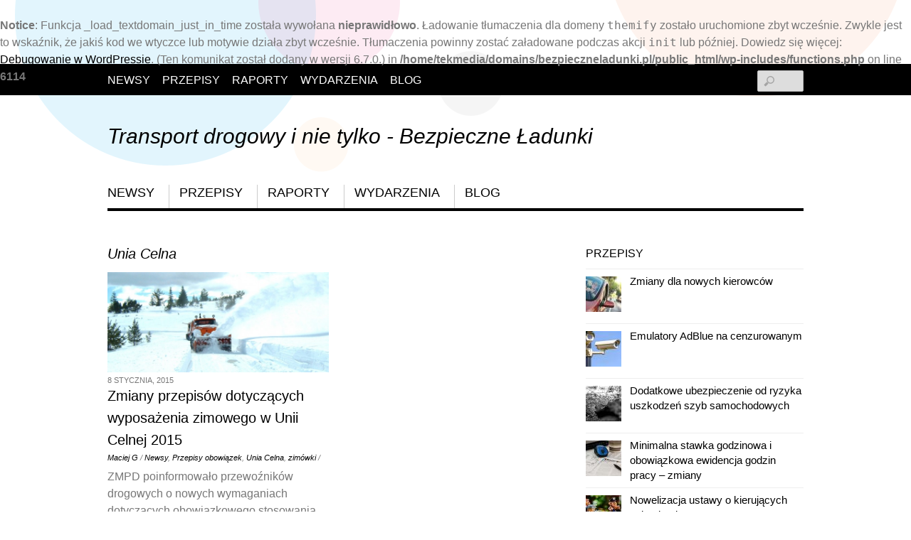

--- FILE ---
content_type: text/html; charset=UTF-8
request_url: http://bezpieczneladunki.pl/tag/unia-celna/
body_size: 14243
content:
<br />
<b>Notice</b>:  Funkcja _load_textdomain_just_in_time została wywołana <strong>nieprawidłowo</strong>. Ładowanie tłumaczenia dla domeny <code>themify</code> zostało uruchomione zbyt wcześnie. Zwykle jest to wskaźnik, że jakiś kod we wtyczce lub motywie działa zbyt wcześnie. Tłumaczenia powinny zostać załadowane podczas akcji <code>init</code> lub później. Dowiedz się więcej: <a href="https://developer.wordpress.org/advanced-administration/debug/debug-wordpress/">Debugowanie w WordPressie</a>. (Ten komunikat został dodany w wersji 6.7.0.) in <b>/home/tekmedia/domains/bezpieczneladunki.pl/public_html/wp-includes/functions.php</b> on line <b>6114</b><br />
<!DOCTYPE html>
<html lang="pl-PL">
<head>
        <meta charset="UTF-8">
        <meta name="viewport" content="width=device-width, initial-scale=1, minimum-scale=1">
        <style id="tb_inline_styles" data-no-optimize="1">.tb_animation_on{overflow-x:hidden}.themify_builder .wow{visibility:hidden;animation-fill-mode:both}[data-tf-animation]{will-change:transform,opacity,visibility}.themify_builder .tf_lax_done{transition-duration:.8s;transition-timing-function:cubic-bezier(.165,.84,.44,1)}[data-sticky-active].tb_sticky_scroll_active{z-index:1}[data-sticky-active].tb_sticky_scroll_active .hide-on-stick{display:none}@media(min-width:1281px){.hide-desktop{width:0!important;height:0!important;padding:0!important;visibility:hidden!important;margin:0!important;display:table-column!important;background:0!important}}@media(min-width:769px) and (max-width:1280px){.hide-tablet_landscape{width:0!important;height:0!important;padding:0!important;visibility:hidden!important;margin:0!important;display:table-column!important;background:0!important}}@media(min-width:681px) and (max-width:768px){.hide-tablet{width:0!important;height:0!important;padding:0!important;visibility:hidden!important;margin:0!important;display:table-column!important;background:0!important}}@media(max-width:680px){.hide-mobile{width:0!important;height:0!important;padding:0!important;visibility:hidden!important;margin:0!important;display:table-column!important;background:0!important}}div.row_inner,div.subrow_inner{--gutter:3.2%;--narrow:1.6%;--none:0%;}@media(max-width:680px){
		    .themify_map.tf_map_loaded{width:100%!important}
		    .ui.builder_button,.ui.nav li a{padding:.525em 1.15em}
		    .fullheight>.row_inner:not(.tb_col_count_1){min-height:0}
	    }</style><noscript><style>.themify_builder .wow,.wow .tf_lazy{visibility:visible!important}</style></noscript>            <style id="tf_lazy_style" data-no-optimize="1">
                [data-tf-src]{
                    opacity:0
                }
                .tf_svg_lazy{
                    content-visibility:auto;
                    transition:filter .3s linear!important;filter:blur(25px);opacity:1;
                    transform:translateZ(0)
                }
                .tf_svg_lazy_loaded{
                    filter:blur(0)
                }
                .module[data-lazy],.module[data-lazy] .ui,.module_row[data-lazy]:not(.tb_first),.module_row[data-lazy]:not(.tb_first)>.row_inner,.module_row:not(.tb_first) .module_column[data-lazy],.module_row:not(.tb_first) .module_subrow[data-lazy],.module_subrow[data-lazy]>.subrow_inner{
                    background-image:none!important
                }
            </style>
            <noscript>
                <style>
                    [data-tf-src]{
                        display:none!important
                    }
                    .tf_svg_lazy{
                        filter:none!important;
                        opacity:1!important
                    }
                </style>
            </noscript>
                    <style id="tf_lazy_common" data-no-optimize="1">
                        img{
                max-width:100%;
                height:auto
            }
                                    .tf_fa,em tf-lottie,i tf-lottie{display:inline-block;vertical-align:middle}em tf-lottie,i tf-lottie{width:1.4em;height:1.4em}.tf_fa{width:1em;height:1em;stroke-width:0;stroke:currentColor;overflow:visible;fill:currentColor;pointer-events:none;text-rendering:optimizeSpeed;buffered-rendering:static}#tf_svg symbol{overflow:visible}.tf_lazy{position:relative;visibility:visible;display:block;opacity:.3}.wow .tf_lazy{visibility:hidden;opacity:1;position:static;display:inline}div.tf_audio_lazy audio{visibility:hidden;height:0;display:inline}.mejs-container{visibility:visible}.tf_iframe_lazy{transition:opacity .3s ease-in-out;min-height:10px}.tf_carousel .tf_swiper-wrapper{display:flex}.tf_carousel .tf_swiper-slide{flex-shrink:0;opacity:0;width:100%;height:100%}.tf_carousel .tf_lazy{contain:none}.tf_swiper-wrapper>br,.tf_lazy.tf_swiper-wrapper .tf_lazy:after,.tf_lazy.tf_swiper-wrapper .tf_lazy:before{display:none}.tf_lazy:after,.tf_lazy:before{content:'';display:inline-block;position:absolute;width:10px!important;height:10px!important;margin:0 3px;top:50%!important;right:50%!important;left:auto!important;border-radius:100%;background-color:currentColor;visibility:visible;animation:tf-hrz-loader infinite .75s cubic-bezier(.2,.68,.18,1.08)}.tf_lazy:after{width:6px!important;height:6px!important;right:auto!important;left:50%!important;margin-top:3px;animation-delay:-.4s}@keyframes tf-hrz-loader{0%{transform:scale(1);opacity:1}50%{transform:scale(.1);opacity:.6}100%{transform:scale(1);opacity:1}}.tf_lazy_lightbox{position:fixed;background:rgba(11,11,11,.8);color:#ccc;top:0;left:0;display:flex;align-items:center;justify-content:center;z-index:999}.tf_lazy_lightbox .tf_lazy:after,.tf_lazy_lightbox .tf_lazy:before{background:#fff}.tf_vd_lazy,tf-lottie{display:flex;flex-wrap:wrap}tf-lottie{aspect-ratio:1.777}.tf_w.tf_vd_lazy video{width:100%;height:auto;position:static;object-fit:cover}
        </style>
        <title>Unia Celna &#8211; Transport drogowy i nie tylko &#8211; Bezpieczne Ładunki </title>
<meta name='robots' content='max-image-preview:large' />
	<style>img:is([sizes="auto" i], [sizes^="auto," i]) { contain-intrinsic-size: 3000px 1500px }</style>
	<link rel="alternate" type="application/rss+xml" title="Transport drogowy i nie tylko - Bezpieczne Ładunki  &raquo; Kanał z wpisami" href="http://bezpieczneladunki.pl/feed/" />
<link rel="alternate" type="application/rss+xml" title="Transport drogowy i nie tylko - Bezpieczne Ładunki  &raquo; Kanał z komentarzami" href="http://bezpieczneladunki.pl/comments/feed/" />
<link rel="alternate" type="application/rss+xml" title="Transport drogowy i nie tylko - Bezpieczne Ładunki  &raquo; Kanał z wpisami otagowanymi jako Unia Celna" href="http://bezpieczneladunki.pl/tag/unia-celna/feed/" />
<style id='classic-theme-styles-inline-css'>
/*! This file is auto-generated */
.wp-block-button__link{color:#fff;background-color:#32373c;border-radius:9999px;box-shadow:none;text-decoration:none;padding:calc(.667em + 2px) calc(1.333em + 2px);font-size:1.125em}.wp-block-file__button{background:#32373c;color:#fff;text-decoration:none}
</style>
<style id='global-styles-inline-css'>
:root{--wp--preset--aspect-ratio--square: 1;--wp--preset--aspect-ratio--4-3: 4/3;--wp--preset--aspect-ratio--3-4: 3/4;--wp--preset--aspect-ratio--3-2: 3/2;--wp--preset--aspect-ratio--2-3: 2/3;--wp--preset--aspect-ratio--16-9: 16/9;--wp--preset--aspect-ratio--9-16: 9/16;--wp--preset--color--black: #000000;--wp--preset--color--cyan-bluish-gray: #abb8c3;--wp--preset--color--white: #ffffff;--wp--preset--color--pale-pink: #f78da7;--wp--preset--color--vivid-red: #cf2e2e;--wp--preset--color--luminous-vivid-orange: #ff6900;--wp--preset--color--luminous-vivid-amber: #fcb900;--wp--preset--color--light-green-cyan: #7bdcb5;--wp--preset--color--vivid-green-cyan: #00d084;--wp--preset--color--pale-cyan-blue: #8ed1fc;--wp--preset--color--vivid-cyan-blue: #0693e3;--wp--preset--color--vivid-purple: #9b51e0;--wp--preset--gradient--vivid-cyan-blue-to-vivid-purple: linear-gradient(135deg,rgba(6,147,227,1) 0%,rgb(155,81,224) 100%);--wp--preset--gradient--light-green-cyan-to-vivid-green-cyan: linear-gradient(135deg,rgb(122,220,180) 0%,rgb(0,208,130) 100%);--wp--preset--gradient--luminous-vivid-amber-to-luminous-vivid-orange: linear-gradient(135deg,rgba(252,185,0,1) 0%,rgba(255,105,0,1) 100%);--wp--preset--gradient--luminous-vivid-orange-to-vivid-red: linear-gradient(135deg,rgba(255,105,0,1) 0%,rgb(207,46,46) 100%);--wp--preset--gradient--very-light-gray-to-cyan-bluish-gray: linear-gradient(135deg,rgb(238,238,238) 0%,rgb(169,184,195) 100%);--wp--preset--gradient--cool-to-warm-spectrum: linear-gradient(135deg,rgb(74,234,220) 0%,rgb(151,120,209) 20%,rgb(207,42,186) 40%,rgb(238,44,130) 60%,rgb(251,105,98) 80%,rgb(254,248,76) 100%);--wp--preset--gradient--blush-light-purple: linear-gradient(135deg,rgb(255,206,236) 0%,rgb(152,150,240) 100%);--wp--preset--gradient--blush-bordeaux: linear-gradient(135deg,rgb(254,205,165) 0%,rgb(254,45,45) 50%,rgb(107,0,62) 100%);--wp--preset--gradient--luminous-dusk: linear-gradient(135deg,rgb(255,203,112) 0%,rgb(199,81,192) 50%,rgb(65,88,208) 100%);--wp--preset--gradient--pale-ocean: linear-gradient(135deg,rgb(255,245,203) 0%,rgb(182,227,212) 50%,rgb(51,167,181) 100%);--wp--preset--gradient--electric-grass: linear-gradient(135deg,rgb(202,248,128) 0%,rgb(113,206,126) 100%);--wp--preset--gradient--midnight: linear-gradient(135deg,rgb(2,3,129) 0%,rgb(40,116,252) 100%);--wp--preset--font-size--small: 13px;--wp--preset--font-size--medium: 20px;--wp--preset--font-size--large: 36px;--wp--preset--font-size--x-large: 42px;--wp--preset--spacing--20: 0.44rem;--wp--preset--spacing--30: 0.67rem;--wp--preset--spacing--40: 1rem;--wp--preset--spacing--50: 1.5rem;--wp--preset--spacing--60: 2.25rem;--wp--preset--spacing--70: 3.38rem;--wp--preset--spacing--80: 5.06rem;--wp--preset--shadow--natural: 6px 6px 9px rgba(0, 0, 0, 0.2);--wp--preset--shadow--deep: 12px 12px 50px rgba(0, 0, 0, 0.4);--wp--preset--shadow--sharp: 6px 6px 0px rgba(0, 0, 0, 0.2);--wp--preset--shadow--outlined: 6px 6px 0px -3px rgba(255, 255, 255, 1), 6px 6px rgba(0, 0, 0, 1);--wp--preset--shadow--crisp: 6px 6px 0px rgba(0, 0, 0, 1);}:where(.is-layout-flex){gap: 0.5em;}:where(.is-layout-grid){gap: 0.5em;}body .is-layout-flex{display: flex;}.is-layout-flex{flex-wrap: wrap;align-items: center;}.is-layout-flex > :is(*, div){margin: 0;}body .is-layout-grid{display: grid;}.is-layout-grid > :is(*, div){margin: 0;}:where(.wp-block-columns.is-layout-flex){gap: 2em;}:where(.wp-block-columns.is-layout-grid){gap: 2em;}:where(.wp-block-post-template.is-layout-flex){gap: 1.25em;}:where(.wp-block-post-template.is-layout-grid){gap: 1.25em;}.has-black-color{color: var(--wp--preset--color--black) !important;}.has-cyan-bluish-gray-color{color: var(--wp--preset--color--cyan-bluish-gray) !important;}.has-white-color{color: var(--wp--preset--color--white) !important;}.has-pale-pink-color{color: var(--wp--preset--color--pale-pink) !important;}.has-vivid-red-color{color: var(--wp--preset--color--vivid-red) !important;}.has-luminous-vivid-orange-color{color: var(--wp--preset--color--luminous-vivid-orange) !important;}.has-luminous-vivid-amber-color{color: var(--wp--preset--color--luminous-vivid-amber) !important;}.has-light-green-cyan-color{color: var(--wp--preset--color--light-green-cyan) !important;}.has-vivid-green-cyan-color{color: var(--wp--preset--color--vivid-green-cyan) !important;}.has-pale-cyan-blue-color{color: var(--wp--preset--color--pale-cyan-blue) !important;}.has-vivid-cyan-blue-color{color: var(--wp--preset--color--vivid-cyan-blue) !important;}.has-vivid-purple-color{color: var(--wp--preset--color--vivid-purple) !important;}.has-black-background-color{background-color: var(--wp--preset--color--black) !important;}.has-cyan-bluish-gray-background-color{background-color: var(--wp--preset--color--cyan-bluish-gray) !important;}.has-white-background-color{background-color: var(--wp--preset--color--white) !important;}.has-pale-pink-background-color{background-color: var(--wp--preset--color--pale-pink) !important;}.has-vivid-red-background-color{background-color: var(--wp--preset--color--vivid-red) !important;}.has-luminous-vivid-orange-background-color{background-color: var(--wp--preset--color--luminous-vivid-orange) !important;}.has-luminous-vivid-amber-background-color{background-color: var(--wp--preset--color--luminous-vivid-amber) !important;}.has-light-green-cyan-background-color{background-color: var(--wp--preset--color--light-green-cyan) !important;}.has-vivid-green-cyan-background-color{background-color: var(--wp--preset--color--vivid-green-cyan) !important;}.has-pale-cyan-blue-background-color{background-color: var(--wp--preset--color--pale-cyan-blue) !important;}.has-vivid-cyan-blue-background-color{background-color: var(--wp--preset--color--vivid-cyan-blue) !important;}.has-vivid-purple-background-color{background-color: var(--wp--preset--color--vivid-purple) !important;}.has-black-border-color{border-color: var(--wp--preset--color--black) !important;}.has-cyan-bluish-gray-border-color{border-color: var(--wp--preset--color--cyan-bluish-gray) !important;}.has-white-border-color{border-color: var(--wp--preset--color--white) !important;}.has-pale-pink-border-color{border-color: var(--wp--preset--color--pale-pink) !important;}.has-vivid-red-border-color{border-color: var(--wp--preset--color--vivid-red) !important;}.has-luminous-vivid-orange-border-color{border-color: var(--wp--preset--color--luminous-vivid-orange) !important;}.has-luminous-vivid-amber-border-color{border-color: var(--wp--preset--color--luminous-vivid-amber) !important;}.has-light-green-cyan-border-color{border-color: var(--wp--preset--color--light-green-cyan) !important;}.has-vivid-green-cyan-border-color{border-color: var(--wp--preset--color--vivid-green-cyan) !important;}.has-pale-cyan-blue-border-color{border-color: var(--wp--preset--color--pale-cyan-blue) !important;}.has-vivid-cyan-blue-border-color{border-color: var(--wp--preset--color--vivid-cyan-blue) !important;}.has-vivid-purple-border-color{border-color: var(--wp--preset--color--vivid-purple) !important;}.has-vivid-cyan-blue-to-vivid-purple-gradient-background{background: var(--wp--preset--gradient--vivid-cyan-blue-to-vivid-purple) !important;}.has-light-green-cyan-to-vivid-green-cyan-gradient-background{background: var(--wp--preset--gradient--light-green-cyan-to-vivid-green-cyan) !important;}.has-luminous-vivid-amber-to-luminous-vivid-orange-gradient-background{background: var(--wp--preset--gradient--luminous-vivid-amber-to-luminous-vivid-orange) !important;}.has-luminous-vivid-orange-to-vivid-red-gradient-background{background: var(--wp--preset--gradient--luminous-vivid-orange-to-vivid-red) !important;}.has-very-light-gray-to-cyan-bluish-gray-gradient-background{background: var(--wp--preset--gradient--very-light-gray-to-cyan-bluish-gray) !important;}.has-cool-to-warm-spectrum-gradient-background{background: var(--wp--preset--gradient--cool-to-warm-spectrum) !important;}.has-blush-light-purple-gradient-background{background: var(--wp--preset--gradient--blush-light-purple) !important;}.has-blush-bordeaux-gradient-background{background: var(--wp--preset--gradient--blush-bordeaux) !important;}.has-luminous-dusk-gradient-background{background: var(--wp--preset--gradient--luminous-dusk) !important;}.has-pale-ocean-gradient-background{background: var(--wp--preset--gradient--pale-ocean) !important;}.has-electric-grass-gradient-background{background: var(--wp--preset--gradient--electric-grass) !important;}.has-midnight-gradient-background{background: var(--wp--preset--gradient--midnight) !important;}.has-small-font-size{font-size: var(--wp--preset--font-size--small) !important;}.has-medium-font-size{font-size: var(--wp--preset--font-size--medium) !important;}.has-large-font-size{font-size: var(--wp--preset--font-size--large) !important;}.has-x-large-font-size{font-size: var(--wp--preset--font-size--x-large) !important;}
:where(.wp-block-post-template.is-layout-flex){gap: 1.25em;}:where(.wp-block-post-template.is-layout-grid){gap: 1.25em;}
:where(.wp-block-columns.is-layout-flex){gap: 2em;}:where(.wp-block-columns.is-layout-grid){gap: 2em;}
:root :where(.wp-block-pullquote){font-size: 1.5em;line-height: 1.6;}
</style>
<link rel="preload" href="http://bezpieczneladunki.pl/wp-content/plugins/kk-star-ratings/src/core/public/css/kk-star-ratings.css?ver=5.4.10" as="style"><link rel='stylesheet' id='kk-star-ratings-css' href='http://bezpieczneladunki.pl/wp-content/plugins/kk-star-ratings/src/core/public/css/kk-star-ratings.css?ver=5.4.10' media='all' />
<script src="http://bezpieczneladunki.pl/wp-includes/js/jquery/jquery.min.js?ver=3.7.1" id="jquery-core-js"></script>
<link rel="https://api.w.org/" href="http://bezpieczneladunki.pl/wp-json/" /><link rel="alternate" title="JSON" type="application/json" href="http://bezpieczneladunki.pl/wp-json/wp/v2/tags/277" /><link rel="EditURI" type="application/rsd+xml" title="RSD" href="http://bezpieczneladunki.pl/xmlrpc.php?rsd" />
<meta name="generator" content="WordPress 6.7.4" />
 <!-- Alfascreen Code -->
 <script type="text/javascript"> (function(){
 var a = document.createElement('script'); 
 a.async = true; a.charset="UTF-8"; a.type = 'text/javascript';
 a.src = '//save.alfascreen.com/mouse.js/3/alfascreen.js';
 document.getElementsByTagName('head')[0].appendChild(a);
 })(); </script> <!-- End Alfascreen Code -->
 
<!-- Kod tagu remarketingowego Google -->
<!--------------------------------------------------
Tagi remarketingowe nie mogą być wiązane z informacjami umożliwiającymi identyfikację osób ani umieszczane na stronach o tematyce należącej do kategorii kontrowersyjnych. Więcej informacji oraz instrukcje konfiguracji tagu znajdziesz tutaj: http://google.com/ads/remarketingsetup
--------------------------------------------------->
<script type="text/javascript">
/* <![CDATA[ */
var google_conversion_id = 969836435;
var google_custom_params = window.google_tag_params;
var google_remarketing_only = true;
/* ]]> */
</script>
<script type="text/javascript" src="//www.googleadservices.com/pagead/conversion.js">
</script>
<noscript>
<div style="display:inline;">
<img height="1" width="1" style="border-style:none;" alt="" data-no-script src="//googleads.g.doubleclick.net/pagead/viewthroughconversion/969836435/?value=0&guid=ON&script=0"/>
</div>
</noscript>
<script>(function() {
  var _fbq = window._fbq || (window._fbq = []);
  if (!_fbq.loaded) {
    var fbds = document.createElement('script');
    fbds.async = true;
    fbds.src = '//connect.facebook.net/en_US/fbds.js';
    var s = document.getElementsByTagName('script')[0];
    s.parentNode.insertBefore(fbds, s);
    _fbq.loaded = true;
  }
  _fbq.push(['addPixelId', '167193470117553']);
})();
window._fbq = window._fbq || [];
window._fbq.push(['track', 'PixelInitialized', {}]);
</script>
<noscript><img height="1" width="1" alt="" style="display:none" data-no-script src="https://www.facebook.com/tr?id=167193470117553&ev=PixelInitialized" /></noscript>
<!-- Global site tag (gtag.js) - Google Analytics -->
<script async src="https://www.googletagmanager.com/gtag/js?id=UA-25848178-2"></script>
<script>
  window.dataLayer = window.dataLayer || [];
  function gtag(){dataLayer.push(arguments);}
  gtag('js', new Date());

  gtag('config', 'UA-25848178-2');
</script>
<link rel="prefetch" href="http://bezpieczneladunki.pl/wp-content/themes/responz/js/themify.script.min.js?ver=7.1.3" as="script" fetchpriority="low"><link rel="preload" href="http://bezpieczneladunki.pl/wp-content/uploads/2015/01/pług-zima-660x300.jpg" as="image" fetchpriority="high"><style id="tf_gf_fonts_style">@font-face{font-family:'Arapey';font-style:italic;font-display:swap;src:url(https://fonts.gstatic.com/s/arapey/v17/-W_9XJn-UDDA2RCKZeofTkY.woff2) format('woff2');unicode-range:U+0000-00FF,U+0131,U+0152-0153,U+02BB-02BC,U+02C6,U+02DA,U+02DC,U+0304,U+0308,U+0329,U+2000-206F,U+20AC,U+2122,U+2191,U+2193,U+2212,U+2215,U+FEFF,U+FFFD;}@font-face{font-family:'Arapey';font-display:swap;src:url(https://fonts.gstatic.com/s/arapey/v17/-W__XJn-UDDA2RCKYNod.woff2) format('woff2');unicode-range:U+0000-00FF,U+0131,U+0152-0153,U+02BB-02BC,U+02C6,U+02DA,U+02DC,U+0304,U+0308,U+0329,U+2000-206F,U+20AC,U+2122,U+2191,U+2193,U+2212,U+2215,U+FEFF,U+FFFD;}</style><link rel="preload" fetchpriority="high" href="http://bezpieczneladunki.pl/wp-content/uploads/themify-concate/1578889765/themify-2509412399.min.css" as="style"><link fetchpriority="high" id="themify_concate-css" rel="stylesheet" href="http://bezpieczneladunki.pl/wp-content/uploads/themify-concate/1578889765/themify-2509412399.min.css"><link rel="dns-prefetch" href="//www.google-analytics.com"></head>

<body class="archive tag tag-unia-celna tag-277 skin-default sidebar1 default_width no-home tb_animation_on">

<svg id="tf_svg" style="display:none"><defs></defs></svg><script> </script><div id="pagewrap" class="hfeed site">

	<div id="headerwrap">

		<nav id="nav-bar" aria-label="Top Bar Navigation">
			<div class="pagewidth tf_clearfix">
				<ul id="top-nav" class="top-nav"><li id="menu-item-5" class="menu-item-category-4 menu-item menu-item-type-taxonomy menu-item-object-category current-post-ancestor  current-post-parent menu-item-5"><a href="http://bezpieczneladunki.pl/kategorie/newsy/">Newsy</a></li>
<li id="menu-item-6" class="menu-item-category-7 menu-item menu-item-type-taxonomy menu-item-object-category current-post-ancestor  current-post-parent menu-item-6"><a href="http://bezpieczneladunki.pl/kategorie/przepisy/">Przepisy</a></li>
<li id="menu-item-7" class="menu-item-category-5 menu-item menu-item-type-taxonomy menu-item-object-category menu-item-7"><a href="http://bezpieczneladunki.pl/kategorie/raporty/">Raporty</a></li>
<li id="menu-item-8" class="menu-item-category-6 menu-item menu-item-type-taxonomy menu-item-object-category menu-item-8"><a href="http://bezpieczneladunki.pl/kategorie/wydarzenia/">Wydarzenia</a></li>
<li id="menu-item-62" class="menu-item-page-60 menu-item menu-item-type-post_type menu-item-object-page menu-item-62"><a href="http://bezpieczneladunki.pl/blog/">Blog</a></li>
</ul>			</div>
			<span class="screen-reader-text">Scroll down to content</span>
		</nav>
		<!-- /nav-bar -->

				<header id="header" class="pagewidth" itemscope="itemscope" itemtype="https://schema.org/WPHeader" role="banner">
        	
			<div id="site-logo"><a href="http://bezpieczneladunki.pl" title="Transport drogowy i nie tylko - Bezpieczne Ładunki "><span>Transport drogowy i nie tylko - Bezpieczne Ładunki </span></a></div><div id="site-description" class="site-description"><span></span></div>
			<aside class="header-widget" role="complementary">
							</aside>
			<!--/header widget -->

							<div id="searchform-wrap">
					<div id="search-icon" class="mobile-button"></div>
					<form role="search" method="get" id="searchform" action="http://bezpieczneladunki.pl/">
	<label for='s' class='screen-reader-text'>Search</label> 
	<input type="text" name="s" id="s" value="" />
</form>				</div>
				<!-- /searchform-wrap -->
			
			<aside class="social-widget" role="complementary">
							</aside>
			<!-- /.social-widget -->

            <div id="main-nav-wrap">
                <div id="menu-icon" class="mobile-button">
                	<span class="screen-reader-text">Menu</span>
                </div>
                <nav itemscope="itemscope" aria-label="Main Navigation" itemtype="https://schema.org/SiteNavigationElement">
                    <ul id="main-nav" class="main-nav"><li class="menu-item-category-4 menu-item menu-item-type-taxonomy menu-item-object-category current-post-ancestor  current-post-parent menu-item-5"><a href="http://bezpieczneladunki.pl/kategorie/newsy/">Newsy</a></li>
<li class="menu-item-category-7 menu-item menu-item-type-taxonomy menu-item-object-category menu-item-6"><a href="http://bezpieczneladunki.pl/kategorie/przepisy/">Przepisy</a></li>
<li class="menu-item-category-5 menu-item menu-item-type-taxonomy menu-item-object-category current-post-ancestor  current-post-parent menu-item-7"><a href="http://bezpieczneladunki.pl/kategorie/raporty/">Raporty</a></li>
<li class="menu-item-category-6 menu-item menu-item-type-taxonomy menu-item-object-category menu-item-8"><a href="http://bezpieczneladunki.pl/kategorie/wydarzenia/">Wydarzenia</a></li>
<li class="menu-item-page-60 menu-item menu-item-type-post_type menu-item-object-page menu-item-62"><a href="http://bezpieczneladunki.pl/blog/">Blog</a></li>
</ul>                </nav>
                <span class="screen-reader-text">Scroll down to content</span>
		<!-- /#main-nav -->
	</div>
            <!-- /#main-nav-wrap -->

					</header>
		<!-- /#header -->
        
	</div>
	<!-- /#headerwrap -->

	<div id="body" class="tf_clearfix">
	<!-- layout-container -->
<div id="layout" class="tf_clearfix pagewidth">
    <!-- contentwrap -->
    <div id="contentwrap">
		<!-- content -->
	<main id="content" class="tf_clearfix">
	     <h1 itemprop="name" class="page-title">Unia Celna </h1>		    <div  id="loops-wrapper" class="loops-wrapper grid2 tf_clear tf_clearfix" data-lazy="1">
							
<article id="post-2435" class="post tf_clearfix cat-4 cat-7 post-2435 type-post status-publish format-standard hentry category-newsy category-przepisy tag-obowiazek tag-unia-celna tag-zimowki has-post-title has-post-date has-post-category has-post-tag has-post-comment has-post-author ">
	
				<figure class="post-image tf_clearfix">
			    								<a href="http://bezpieczneladunki.pl/2015/zmiany-przepisow-wyposazenia-zimowego-pojazdow-ciezarowych-w-unii-celnej/">
								<img data-tf-not-load="1" fetchpriority="high" loading="auto" decoding="sync" decoding="async" src="http://bezpieczneladunki.pl/wp-content/uploads/2015/01/pług-zima-660x300.jpg" width="660" height="300" alt="unia celna zimówki">								    				</a>
							    			</figure>
			
	<div class="post-content">

					<time datetime="2015-01-08" class="post-date entry-date updated">8 stycznia, 2015</time>
		
		<h2 class="post-title entry-title"><a href="http://bezpieczneladunki.pl/2015/zmiany-przepisow-wyposazenia-zimowego-pojazdow-ciezarowych-w-unii-celnej/">Zmiany przepisów dotyczących wyposażenia zimowego w Unii Celnej 2015</a></h2>
					<p class="post-meta entry-meta">
				<span class="post-author"><span class="author vcard"><a class="url fn n" href="http://bezpieczneladunki.pl/author/admin/" rel="author">Maciej G</a></span> <em>/</em></span>
				<span class="post-category"><a href="http://bezpieczneladunki.pl/kategorie/newsy/" rel="tag" class="term-newsy">Newsy</a>, <a href="http://bezpieczneladunki.pl/kategorie/przepisy/" rel="tag" class="term-przepisy">Przepisy</a></span>				 <span class="post-tag"><a href="http://bezpieczneladunki.pl/tag/obowiazek/" rel="tag">obowiązek</a>, <a href="http://bezpieczneladunki.pl/tag/unia-celna/" rel="tag">Unia Celna</a>, <a href="http://bezpieczneladunki.pl/tag/zimowki/" rel="tag">zimówki</a> <em>/</em></span>							</p>
		
			<div class="entry-content">

        
		<p>ZMPD poinformowało przewoźników drogowych o nowych wymaganiach dotyczących obowiązkowego stosowania opon zimowych o odpowiednich parametrach w pojazdach ciężarowych na terenie Rosji, Białorusi i Kazachstanu. Przepis wchodzi w życie od 1 stycznia 2015 roku. Nie są jeszcze znane konkretne informacje czy warunek ten będzie dotyczył także pojazdów, które nie są zarejestrowane w Unii Celnej. Przewoźnicy (nie [&hellip;]</p>

		
	    
	</div><!-- /.entry-content -->
	
	</div>
	<!-- /.post-content -->
	
</article>
<!-- /.post -->
					    </div>
			</main>
	<!--/content -->
	    </div>
    <!-- /contentwrap -->
            <aside id="sidebar" itemscope="itemscope" itemtype="https://schema.org/WPSideBar" role="complementary">
                
                <div id="themify-feature-posts-3" class="widget feature-posts"><h4 class="widgettitle">Przepisy</h4><ul class="feature-posts-list"><li><a href="http://bezpieczneladunki.pl/2018/zmiany-dla-nowych-kierowcow/"><img data-tf-not-load="1" decoding="async" src="http://bezpieczneladunki.pl/wp-content/uploads/2018/07/Zmiany-dla-nowych-kierowców-50x50.jpg" width="50" height="50" class="post-img" title="Zmiany dla nowych kierowców" alt="Zmiany dla nowych kierowców"></a><a href="http://bezpieczneladunki.pl/2018/zmiany-dla-nowych-kierowcow/" class="feature-posts-title">Zmiany dla nowych kierowców</a> <br /></li><li><a href="http://bezpieczneladunki.pl/2017/emulatory-adblue-cenzurowanym/"><img loading="lazy" decoding="async" src="http://bezpieczneladunki.pl/wp-content/uploads/2017/06/Emulatory-AdBlue-na-cenzurowanym-50x50.jpg" width="50" height="50" class="post-img" alt="Na europejskie drogi ruszają patrole poszukujące nielegalnych urządzeń"></a><a href="http://bezpieczneladunki.pl/2017/emulatory-adblue-cenzurowanym/" class="feature-posts-title">Emulatory AdBlue na cenzurowanym</a> <br /></li><li><a href="http://bezpieczneladunki.pl/2017/dodatkowe-ubezpieczenie-ryzyka-uszkodzen-szyb-samochodowych/"><img loading="lazy" decoding="async" src="http://bezpieczneladunki.pl/wp-content/uploads/2017/03/AutoSzyba-50x50.jpg" width="50" height="50" class="post-img" alt="AutoSzyba czy sie opłaca"></a><a href="http://bezpieczneladunki.pl/2017/dodatkowe-ubezpieczenie-ryzyka-uszkodzen-szyb-samochodowych/" class="feature-posts-title">Dodatkowe ubezpieczenie od ryzyka uszkodzeń szyb samochodowych</a> <br /></li><li><a href="http://bezpieczneladunki.pl/2017/minimalna-stawka-godzinowa-obowiazkowa-ewidencja-godzin-pracy/"><img loading="lazy" decoding="async" src="http://bezpieczneladunki.pl/wp-content/uploads/2017/03/Minimalna-stawka-godzinowa-zlecenie--50x50.jpg" width="50" height="50" class="post-img" alt="Zmiany, prepisy umowa zlecenie"></a><a href="http://bezpieczneladunki.pl/2017/minimalna-stawka-godzinowa-obowiazkowa-ewidencja-godzin-pracy/" class="feature-posts-title">Minimalna stawka godzinowa i obowiązkowa ewidencja godzin pracy &#8211; zmiany</a> <br /></li><li><a href="http://bezpieczneladunki.pl/2017/nowelizacja-ustawy-o-kierujacych-pojazdami/"><img loading="lazy" decoding="async" src="http://bezpieczneladunki.pl/wp-content/uploads/2017/02/utrata-prawa-jazdy-50x50.jpg" width="50" height="50" class="post-img" alt="utrata prawo jazdy za przekroczenie prędkości"></a><a href="http://bezpieczneladunki.pl/2017/nowelizacja-ustawy-o-kierujacych-pojazdami/" class="feature-posts-title">Nowelizacja ustawy o kierujących pojazdami</a> <br /></li></ul></div><div id="themify-feature-posts-4" class="widget feature-posts"><h4 class="widgettitle">Raporty</h4><ul class="feature-posts-list"><li><a href="http://bezpieczneladunki.pl/2017/wyniki-kontroli-dzialan-ratowniczych/"><img loading="lazy" decoding="async" src="http://bezpieczneladunki.pl/wp-content/uploads/2017/09/Polskie-drogi-szybkiego-ruchu-coraz-bardziej-niebezpieczne--50x50.jpg" width="50" height="50" class="post-img" alt="Wyniki kontroli działań ratowniczych na autostradach i drogach "></a><a href="http://bezpieczneladunki.pl/2017/wyniki-kontroli-dzialan-ratowniczych/" class="feature-posts-title">Polskie drogi szybkiego ruchu coraz bardziej niebezpieczne</a> <br /></li><li><a href="http://bezpieczneladunki.pl/2017/zly-stan-techniczny-pojazdow-polsce-raport/"><img loading="lazy" decoding="async" src="http://bezpieczneladunki.pl/wp-content/uploads/2017/04/raport-zły-stan-technicnzy-pojazdów-w-Polsce-50x50.jpg" width="50" height="50" class="post-img" alt="raport stan techniczny"></a><a href="http://bezpieczneladunki.pl/2017/zly-stan-techniczny-pojazdow-polsce-raport/" class="feature-posts-title">Zły stan techniczny pojazdów w Polsce &#8211; raport</a> <br /></li><li><a href="http://bezpieczneladunki.pl/2016/ogromne-zaleglosci-finansowe-polskich-firm-transportowych/"><img loading="lazy" decoding="async" src="http://bezpieczneladunki.pl/wp-content/uploads/2016/09/zadłużenie-branży-transportowej-50x50.jpg" width="50" height="50" class="post-img" alt="zadluzenie-branzy-transportowej"></a><a href="http://bezpieczneladunki.pl/2016/ogromne-zaleglosci-finansowe-polskich-firm-transportowych/" class="feature-posts-title">Ogromne zaległości finansowe polskich firm transportowych</a> <br /></li><li><a href="http://bezpieczneladunki.pl/2015/jak-przygotowac-samochod-do-zimy-i-zadbac-o-wlasne-bezpieczenstwo/"><img loading="lazy" decoding="async" src="http://bezpieczneladunki.pl/wp-content/uploads/2015/12/zima-50x50.jpg" width="50" height="50" class="post-img" alt="Przygotowanie pojazdu do zimy"></a><a href="http://bezpieczneladunki.pl/2015/jak-przygotowac-samochod-do-zimy-i-zadbac-o-wlasne-bezpieczenstwo/" class="feature-posts-title">Jak przygotować samochód do zimy i zadbać o własne bezpieczeństwo?</a> <br /></li><li><a href="http://bezpieczneladunki.pl/2015/przestepczosc-w-transporcie-jak-weryfikowac-partnerow/"><img src="data:image/svg+xml;charset=UTF-8,%3Csvg%20xmlns%3D%22http%3A%2F%2Fwww.w3.org%2F2000%2Fsvg%22%20width%3D%2250%22%20height%3D%2250%22%3E%3Cg%20fill%3D%22%23ffffff%22%3E%3Crect%20width%3D%2210%22%20height%3D%2210%22%2F%3E%3Crect%20width%3D%2210%22%20height%3D%2210%22%20fill%3D%22%23fefefe%22%20x%3D%2210%22%2F%3E%3Crect%20width%3D%2210%22%20height%3D%2210%22%20fill%3D%22%23151419%22%20x%3D%2220%22%2F%3E%3Crect%20width%3D%2210%22%20height%3D%2210%22%20fill%3D%22%2319161d%22%20x%3D%2230%22%2F%3E%3Crect%20width%3D%2210%22%20height%3D%2210%22%20fill%3D%22%2316151d%22%20x%3D%2240%22%2F%3E%3Crect%20width%3D%2210%22%20height%3D%2210%22%20y%3D%2210%22%2F%3E%3Crect%20width%3D%2210%22%20height%3D%2210%22%20x%3D%2210%22%20y%3D%2210%22%2F%3E%3Crect%20width%3D%2210%22%20height%3D%2210%22%20fill%3D%22%2317171f%22%20x%3D%2220%22%20y%3D%2210%22%2F%3E%3Crect%20width%3D%2210%22%20height%3D%2210%22%20fill%3D%22%230f121b%22%20x%3D%2230%22%20y%3D%2210%22%2F%3E%3Crect%20width%3D%2210%22%20height%3D%2210%22%20fill%3D%22%23101018%22%20x%3D%2240%22%20y%3D%2210%22%2F%3E%3Crect%20width%3D%2210%22%20height%3D%2210%22%20y%3D%2220%22%2F%3E%3Crect%20width%3D%2210%22%20height%3D%2210%22%20fill%3D%22%23fefeff%22%20x%3D%2210%22%20y%3D%2220%22%2F%3E%3Crect%20width%3D%2210%22%20height%3D%2210%22%20fill%3D%22%23170c10%22%20x%3D%2220%22%20y%3D%2220%22%2F%3E%3Crect%20width%3D%2210%22%20height%3D%2210%22%20fill%3D%22%238f675b%22%20x%3D%2230%22%20y%3D%2220%22%2F%3E%3Crect%20width%3D%2210%22%20height%3D%2210%22%20fill%3D%22%23ba8b79%22%20x%3D%2240%22%20y%3D%2220%22%2F%3E%3Crect%20width%3D%2210%22%20height%3D%2210%22%20y%3D%2230%22%2F%3E%3Crect%20width%3D%2210%22%20height%3D%2210%22%20fill%3D%22%23fbfbfb%22%20x%3D%2210%22%20y%3D%2230%22%2F%3E%3Crect%20width%3D%2210%22%20height%3D%2210%22%20fill%3D%22%23120d11%22%20x%3D%2220%22%20y%3D%2230%22%2F%3E%3Crect%20width%3D%2210%22%20height%3D%2210%22%20fill%3D%22%23533e3b%22%20x%3D%2230%22%20y%3D%2230%22%2F%3E%3Crect%20width%3D%2210%22%20height%3D%2210%22%20fill%3D%22%237d6561%22%20x%3D%2240%22%20y%3D%2230%22%2F%3E%3Crect%20width%3D%2210%22%20height%3D%2210%22%20y%3D%2240%22%2F%3E%3Crect%20width%3D%2210%22%20height%3D%2210%22%20x%3D%2210%22%20y%3D%2240%22%2F%3E%3Crect%20width%3D%2210%22%20height%3D%2210%22%20fill%3D%22%230f0e13%22%20x%3D%2220%22%20y%3D%2240%22%2F%3E%3Crect%20width%3D%2210%22%20height%3D%2210%22%20fill%3D%22%230e0d12%22%20x%3D%2230%22%20y%3D%2240%22%2F%3E%3Crect%20width%3D%2210%22%20height%3D%2210%22%20fill%3D%22%23100f15%22%20x%3D%2240%22%20y%3D%2240%22%2F%3E%3C%2Fg%3E%3C%2Fsvg%3E" loading="lazy" data-lazy="1" decoding="async" data-tf-src="http://bezpieczneladunki.pl/wp-content/uploads/2015/05/zlodziej-50x50.jpg" width="50" height="50" class="tf_svg_lazy post-img" alt="zlodziej"><noscript><img data-tf-not-load src="http://bezpieczneladunki.pl/wp-content/uploads/2015/05/zlodziej-50x50.jpg" width="50" height="50" class="post-img" alt="zlodziej"></noscript></a><a href="http://bezpieczneladunki.pl/2015/przestepczosc-w-transporcie-jak-weryfikowac-partnerow/" class="feature-posts-title">Przestępczość w transporcie, jak weryfikować partnerów?</a> <br /></li></ul></div>
                <div class="tf_clearfix">
                        <div class="secondary">
                                                </div>
                        <div class="secondary last">
                                                </div>
                </div>
                
                    </aside>
    <!-- /#sidebar -->
    </div>
<!-- layout-container -->



		<div id="footer-slider" class="pagewidth slider">
    			 		<div data-lazy="1" data-auto="" data-visible="4" data-scroll="1" data-wrapvar="1" data-speed="300000" data-pager="1" data-slider_nav="1" class="slides tf_clearfix tf_carousel tf_swiper-container tf_rel tf_overflow">
           <div class="tf_swiper-wrapper tf_lazy tf_rel tf_w tf_h">
    		
						
                    	<div class="tf_lazy tf_swiper-slide">
							<div class='slide-feature-image'>
								<a href="http://bezpieczneladunki.pl/2019/kilkaset-nowych-fotoradarow-juz-wkrotce-na-polskich-drogach/">
									<img src="data:image/svg+xml;charset=UTF-8,%3Csvg%20xmlns%3D%22http%3A%2F%2Fwww.w3.org%2F2000%2Fsvg%22%20width%3D%22220%22%20height%3D%22160%22%3E%3Cg%20fill%3D%22%23505c38%22%3E%3Crect%20width%3D%2255%22%20height%3D%2240%22%2F%3E%3Crect%20width%3D%2255%22%20height%3D%2240%22%20fill%3D%22%23283313%22%20x%3D%2255%22%2F%3E%3Crect%20width%3D%2255%22%20height%3D%2240%22%20fill%3D%22%230a1002%22%20x%3D%22110%22%2F%3E%3Crect%20width%3D%2255%22%20height%3D%2240%22%20fill%3D%22%23161d0d%22%20x%3D%22165%22%2F%3E%3Crect%20width%3D%2255%22%20height%3D%2240%22%20fill%3D%22%23685d59%22%20y%3D%2240%22%2F%3E%3Crect%20width%3D%2255%22%20height%3D%2240%22%20fill%3D%22%23212322%22%20x%3D%2255%22%20y%3D%2240%22%2F%3E%3Crect%20width%3D%2255%22%20height%3D%2240%22%20fill%3D%22%23632e0e%22%20x%3D%22110%22%20y%3D%2240%22%2F%3E%3Crect%20width%3D%2255%22%20height%3D%2240%22%20fill%3D%22%23662b0d%22%20x%3D%22165%22%20y%3D%2240%22%2F%3E%3Crect%20width%3D%2255%22%20height%3D%2240%22%20fill%3D%22%238f8774%22%20y%3D%2280%22%2F%3E%3Crect%20width%3D%2255%22%20height%3D%2240%22%20fill%3D%22%23e98815%22%20x%3D%2255%22%20y%3D%2280%22%2F%3E%3Crect%20width%3D%2255%22%20height%3D%2240%22%20fill%3D%22%23e87b04%22%20x%3D%22110%22%20y%3D%2280%22%2F%3E%3Crect%20width%3D%2255%22%20height%3D%2240%22%20fill%3D%22%23f08501%22%20x%3D%22165%22%20y%3D%2280%22%2F%3E%3Crect%20width%3D%2255%22%20height%3D%2240%22%20fill%3D%22%23a0866f%22%20y%3D%22120%22%2F%3E%3Crect%20width%3D%2255%22%20height%3D%2240%22%20fill%3D%22%23919690%22%20x%3D%2255%22%20y%3D%22120%22%2F%3E%3Crect%20width%3D%2255%22%20height%3D%2240%22%20fill%3D%22%238f9297%22%20x%3D%22110%22%20y%3D%22120%22%2F%3E%3Crect%20width%3D%2255%22%20height%3D%2240%22%20fill%3D%22%23919598%22%20x%3D%22165%22%20y%3D%22120%22%2F%3E%3C%2Fg%3E%3C%2Fsvg%3E" loading="lazy" data-lazy="1" decoding="async" data-tf-src="http://bezpieczneladunki.pl/wp-content/uploads/2019/02/Kilkaset-nowych-fotoradarów-już-wkrótce-na-polskich-drogach-220x160.jpg" width="220" height="160" class="tf_svg_lazy feature-img" title="Kilkaset nowych fotoradarów już wkrótce na polskich drogach" alt="Kilkaset nowych fotoradarów już wkrótce na polskich drogach"><noscript><img data-tf-not-load data-no-script src="http://bezpieczneladunki.pl/wp-content/uploads/2019/02/Kilkaset-nowych-fotoradarów-już-wkrótce-na-polskich-drogach-220x160.jpg" width="220" height="160" class="feature-img" title="Kilkaset nowych fotoradarów już wkrótce na polskich drogach" alt="Kilkaset nowych fotoradarów już wkrótce na polskich drogach"></noscript>								</a>
							</div>
							<!-- /.slide-feature-image -->

						<div class="slide-content-wrap">

															<h3 class="slide-post-title"><a href="http://bezpieczneladunki.pl/2019/kilkaset-nowych-fotoradarow-juz-wkrotce-na-polskich-drogach/" tabindex="-1">Kilkaset nowych fotoradarów już wkrótce na polskich drogach</a></h3>
							
															<div class="slide-excerpt">
								<p>Będzie więcej fotoradarów na polskich drogach. Generalna Inspekcja Transportu Drogowego rozpoczyna pracę nad realizacją projektu, który ma zwiększyć bezpieczeństwo na krajowych trasach. Według założeń programu ma zostać zamontowane ponad trzysta urządzeń. Liczba ofiar nie maleje Rzeczpospolita radarowa? Stosowanie urządzeń pomiarowych przynosi efekty Projekt już ruszył &nbsp; Liczba ofiar na drogach nie maleje 2831 &#8211; tyle [&hellip;]</p>
								</div>
							
						</div>
						<!-- /.slide-content-wrap -->

                 		</div>
               			
						
                    	<div class="tf_lazy tf_swiper-slide">
							<div class='slide-feature-image'>
								<a href="http://bezpieczneladunki.pl/2019/kierowcy-ciezarowek-jezdza-coraz-bezpieczniej/">
									<img src="data:image/svg+xml;charset=UTF-8,%3Csvg%20xmlns%3D%22http%3A%2F%2Fwww.w3.org%2F2000%2Fsvg%22%20width%3D%22220%22%20height%3D%22160%22%3E%3Cg%20fill%3D%22%23c8f8fc%22%3E%3Crect%20width%3D%2255%22%20height%3D%2240%22%2F%3E%3Crect%20width%3D%2255%22%20height%3D%2240%22%20fill%3D%22%23f7fffe%22%20x%3D%2255%22%2F%3E%3Crect%20width%3D%2255%22%20height%3D%2240%22%20fill%3D%22%23c7b0a2%22%20x%3D%22110%22%2F%3E%3Crect%20width%3D%2255%22%20height%3D%2240%22%20fill%3D%22%23feffff%22%20x%3D%22165%22%2F%3E%3Crect%20width%3D%2255%22%20height%3D%2240%22%20fill%3D%22%2355514e%22%20y%3D%2240%22%2F%3E%3Crect%20width%3D%2255%22%20height%3D%2240%22%20fill%3D%22%23c8bfba%22%20x%3D%2255%22%20y%3D%2240%22%2F%3E%3Crect%20width%3D%2255%22%20height%3D%2240%22%20fill%3D%22%23bda291%22%20x%3D%22110%22%20y%3D%2240%22%2F%3E%3Crect%20width%3D%2255%22%20height%3D%2240%22%20fill%3D%22%23fffeff%22%20x%3D%22165%22%20y%3D%2240%22%2F%3E%3Crect%20width%3D%2255%22%20height%3D%2240%22%20fill%3D%22%23ffffff%22%20y%3D%2280%22%2F%3E%3Crect%20width%3D%2255%22%20height%3D%2240%22%20fill%3D%22%23fffffd%22%20x%3D%2255%22%20y%3D%2280%22%2F%3E%3Crect%20width%3D%2255%22%20height%3D%2240%22%20fill%3D%22%23fff7f5%22%20x%3D%22110%22%20y%3D%2280%22%2F%3E%3Crect%20width%3D%2255%22%20height%3D%2240%22%20fill%3D%22%23fffffd%22%20x%3D%22165%22%20y%3D%2280%22%2F%3E%3Crect%20width%3D%2255%22%20height%3D%2240%22%20fill%3D%22%23fffafe%22%20y%3D%22120%22%2F%3E%3Crect%20width%3D%2255%22%20height%3D%2240%22%20fill%3D%22%23fff7f1%22%20x%3D%2255%22%20y%3D%22120%22%2F%3E%3Crect%20width%3D%2255%22%20height%3D%2240%22%20fill%3D%22%23cac5c2%22%20x%3D%22110%22%20y%3D%22120%22%2F%3E%3Crect%20width%3D%2255%22%20height%3D%2240%22%20fill%3D%22%23fcffff%22%20x%3D%22165%22%20y%3D%22120%22%2F%3E%3C%2Fg%3E%3C%2Fsvg%3E" loading="lazy" data-lazy="1" decoding="async" data-tf-src="http://bezpieczneladunki.pl/wp-content/uploads/2019/02/Kierowcy-ciężarówek-jeżdżą-coraz-bezpieczniej-220x160.jpg" width="220" height="160" class="tf_svg_lazy feature-img" title="Kierowcy ciężarówek jeżdżą coraz bezpieczniej?" alt="Kierowcy ciężarówek jeżdżą coraz bezpieczniej?"><noscript><img data-tf-not-load data-no-script src="http://bezpieczneladunki.pl/wp-content/uploads/2019/02/Kierowcy-ciężarówek-jeżdżą-coraz-bezpieczniej-220x160.jpg" width="220" height="160" class="feature-img" title="Kierowcy ciężarówek jeżdżą coraz bezpieczniej?" alt="Kierowcy ciężarówek jeżdżą coraz bezpieczniej?"></noscript>								</a>
							</div>
							<!-- /.slide-feature-image -->

						<div class="slide-content-wrap">

															<h3 class="slide-post-title"><a href="http://bezpieczneladunki.pl/2019/kierowcy-ciezarowek-jezdza-coraz-bezpieczniej/" tabindex="-1">Kierowcy ciężarówek jeżdżą coraz bezpieczniej?</a></h3>
							
															<div class="slide-excerpt">
								<p>Czy kierowcy samochodów ciężarowych powodują coraz więcej wypadków? Sytuacji postanowili przyjrzeć się organizatorzy akcji Profesjonalni kierowcy, którzy opublikowali raport o bezpieczeństwie na polskich drogach w 2017 i pierwszej połowie 2018 roku. Jak wypadli w nim truckerzy? Spis treści Dobra tendencja w przeszłości Progres w 2018 roku? Kierowcy ciężarówek jeżdżą bezpieczniej? Więcej pojazdów lecz bez wpływu [&hellip;]</p>
								</div>
							
						</div>
						<!-- /.slide-content-wrap -->

                 		</div>
               			
						
                    	<div class="tf_lazy tf_swiper-slide">
							<div class='slide-feature-image'>
								<a href="http://bezpieczneladunki.pl/2018/zmiany-dla-nowych-kierowcow/">
									<img src="data:image/svg+xml;charset=UTF-8,%3Csvg%20xmlns%3D%22http%3A%2F%2Fwww.w3.org%2F2000%2Fsvg%22%20width%3D%22220%22%20height%3D%22160%22%3E%3Cg%20fill%3D%22%233e6d87%22%3E%3Crect%20width%3D%2255%22%20height%3D%2240%22%2F%3E%3Crect%20width%3D%2255%22%20height%3D%2240%22%20fill%3D%22%23aacdd1%22%20x%3D%2255%22%2F%3E%3Crect%20width%3D%2255%22%20height%3D%2240%22%20fill%3D%22%2359a0bc%22%20x%3D%22110%22%2F%3E%3Crect%20width%3D%2255%22%20height%3D%2240%22%20fill%3D%22%2380c2ce%22%20x%3D%22165%22%2F%3E%3Crect%20width%3D%2255%22%20height%3D%2240%22%20fill%3D%22%23315869%22%20y%3D%2240%22%2F%3E%3Crect%20width%3D%2255%22%20height%3D%2240%22%20fill%3D%22%2394a4a1%22%20x%3D%2255%22%20y%3D%2240%22%2F%3E%3Crect%20width%3D%2255%22%20height%3D%2240%22%20fill%3D%22%23658197%22%20x%3D%22110%22%20y%3D%2240%22%2F%3E%3Crect%20width%3D%2255%22%20height%3D%2240%22%20fill%3D%22%23bba7b2%22%20x%3D%22165%22%20y%3D%2240%22%2F%3E%3Crect%20width%3D%2255%22%20height%3D%2240%22%20fill%3D%22%23717388%22%20y%3D%2280%22%2F%3E%3Crect%20width%3D%2255%22%20height%3D%2240%22%20fill%3D%22%23b8a59f%22%20x%3D%2255%22%20y%3D%2280%22%2F%3E%3Crect%20width%3D%2255%22%20height%3D%2240%22%20fill%3D%22%2335678a%22%20x%3D%22110%22%20y%3D%2280%22%2F%3E%3Crect%20width%3D%2255%22%20height%3D%2240%22%20fill%3D%22%23eedcb8%22%20x%3D%22165%22%20y%3D%2280%22%2F%3E%3Crect%20width%3D%2255%22%20height%3D%2240%22%20fill%3D%22%23294a5d%22%20y%3D%22120%22%2F%3E%3Crect%20width%3D%2255%22%20height%3D%2240%22%20fill%3D%22%23467181%22%20x%3D%2255%22%20y%3D%22120%22%2F%3E%3Crect%20width%3D%2255%22%20height%3D%2240%22%20fill%3D%22%2328353e%22%20x%3D%22110%22%20y%3D%22120%22%2F%3E%3Crect%20width%3D%2255%22%20height%3D%2240%22%20fill%3D%22%232f2c1b%22%20x%3D%22165%22%20y%3D%22120%22%2F%3E%3C%2Fg%3E%3C%2Fsvg%3E" loading="lazy" data-lazy="1" decoding="async" data-tf-src="http://bezpieczneladunki.pl/wp-content/uploads/2018/07/Zmiany-dla-nowych-kierowców-220x160.jpg" width="220" height="160" class="tf_svg_lazy feature-img" title="Zmiany dla nowych kierowców" alt="Zmiany dla nowych kierowców"><noscript><img data-tf-not-load data-no-script src="http://bezpieczneladunki.pl/wp-content/uploads/2018/07/Zmiany-dla-nowych-kierowców-220x160.jpg" width="220" height="160" class="feature-img" title="Zmiany dla nowych kierowców" alt="Zmiany dla nowych kierowców"></noscript>								</a>
							</div>
							<!-- /.slide-feature-image -->

						<div class="slide-content-wrap">

															<h3 class="slide-post-title"><a href="http://bezpieczneladunki.pl/2018/zmiany-dla-nowych-kierowcow/" tabindex="-1">Zmiany dla nowych kierowców</a></h3>
							
															<div class="slide-excerpt">
								<p>4 czerwca 2018 roku zmieniły się przepisy dotyczące świeżo upieczonych kierowców. Osoba, która zda egzamin po 4 czerwca 2018r. będzie objęta dwuletnim okresem próbnym, liczonym od dnia odbioru dokumentu. W trakcie trwania okresu próbnego kierowca będzie musiał:  odbyć między 4. a 8. miesiącem kurs doszkalający w zakresie bezpieczeństwa ruchu drogowego i praktyczne szkolenie w zakresie [&hellip;]</p>
								</div>
							
						</div>
						<!-- /.slide-content-wrap -->

                 		</div>
               			
						
                    	<div class="tf_lazy tf_swiper-slide">
							<div class='slide-feature-image'>
								<a href="http://bezpieczneladunki.pl/2018/bezpieczenstwo-kierowcow-ciezarowek/">
									<img src="data:image/svg+xml;charset=UTF-8,%3Csvg%20xmlns%3D%22http%3A%2F%2Fwww.w3.org%2F2000%2Fsvg%22%20width%3D%22220%22%20height%3D%22160%22%3E%3Cg%20fill%3D%22%234f5457%22%3E%3Crect%20width%3D%2255%22%20height%3D%2240%22%2F%3E%3Crect%20width%3D%2255%22%20height%3D%2240%22%20fill%3D%22%23a3a7aa%22%20x%3D%2255%22%2F%3E%3Crect%20width%3D%2255%22%20height%3D%2240%22%20fill%3D%22%23222126%22%20x%3D%22110%22%2F%3E%3Crect%20width%3D%2255%22%20height%3D%2240%22%20fill%3D%22%23fcedea%22%20x%3D%22165%22%2F%3E%3Crect%20width%3D%2255%22%20height%3D%2240%22%20fill%3D%22%2351585e%22%20y%3D%2240%22%2F%3E%3Crect%20width%3D%2255%22%20height%3D%2240%22%20fill%3D%22%233b4043%22%20x%3D%2255%22%20y%3D%2240%22%2F%3E%3Crect%20width%3D%2255%22%20height%3D%2240%22%20fill%3D%22%23beb6c3%22%20x%3D%22110%22%20y%3D%2240%22%2F%3E%3Crect%20width%3D%2255%22%20height%3D%2240%22%20fill%3D%22%2327262b%22%20x%3D%22165%22%20y%3D%2240%22%2F%3E%3Crect%20width%3D%2255%22%20height%3D%2240%22%20fill%3D%22%23adbbbb%22%20y%3D%2280%22%2F%3E%3Crect%20width%3D%2255%22%20height%3D%2240%22%20fill%3D%22%23232027%22%20x%3D%2255%22%20y%3D%2280%22%2F%3E%3Crect%20width%3D%2255%22%20height%3D%2240%22%20fill%3D%22%23f3e0e2%22%20x%3D%22110%22%20y%3D%2280%22%2F%3E%3Crect%20width%3D%2255%22%20height%3D%2240%22%20fill%3D%22%23242328%22%20x%3D%22165%22%20y%3D%2280%22%2F%3E%3Crect%20width%3D%2255%22%20height%3D%2240%22%20fill%3D%22%23adbbbb%22%20y%3D%22120%22%2F%3E%3Crect%20width%3D%2255%22%20height%3D%2240%22%20fill%3D%22%2327262b%22%20x%3D%2255%22%20y%3D%22120%22%2F%3E%3Crect%20width%3D%2255%22%20height%3D%2240%22%20fill%3D%22%23727681%22%20x%3D%22110%22%20y%3D%22120%22%2F%3E%3Crect%20width%3D%2255%22%20height%3D%2240%22%20fill%3D%22%23d1ccd0%22%20x%3D%22165%22%20y%3D%22120%22%2F%3E%3C%2Fg%3E%3C%2Fsvg%3E" loading="lazy" data-lazy="1" decoding="async" data-tf-src="http://bezpieczneladunki.pl/wp-content/uploads/2018/03/Bezpieczeństwo-kierowców-ciężarówek-220x160.jpg" width="220" height="160" class="tf_svg_lazy feature-img" alt="Jak zwiększyć swoje bezpieczeństwo w trasie?"><noscript><img data-tf-not-load data-no-script src="http://bezpieczneladunki.pl/wp-content/uploads/2018/03/Bezpieczeństwo-kierowców-ciężarówek-220x160.jpg" width="220" height="160" class="feature-img" alt="Jak zwiększyć swoje bezpieczeństwo w trasie?"></noscript>								</a>
							</div>
							<!-- /.slide-feature-image -->

						<div class="slide-content-wrap">

															<h3 class="slide-post-title"><a href="http://bezpieczneladunki.pl/2018/bezpieczenstwo-kierowcow-ciezarowek/" tabindex="-1">Bezpieczeństwo kierowców ciężarówek</a></h3>
							
															<div class="slide-excerpt">
								<p>Jak zwiększyć swoje bezpieczeństwo w trasie? W styczniu 2018 r. we Francji doszło do napaści na polskiego kierowcę ciężarówki. Wyciągnięto go z kabiny, pobito, pojazd ukradziono a następnie spalono. Nie jest to odosobniony przypadek, choć akurat ten został nagłośniony przez media. Jak się okazuje bezpieczeństwo na drogach i wokół nich staje się dla kierowców ciężarówek [&hellip;]</p>
								</div>
							
						</div>
						<!-- /.slide-content-wrap -->

                 		</div>
               			
						
                    	<div class="tf_lazy tf_swiper-slide">
							<div class='slide-feature-image'>
								<a href="http://bezpieczneladunki.pl/2017/polska-przystapi-do-systemu-rozpoznawania-tablic-rejestracyjnych-funkcjonujacego-w-krajach-baltyckich/">
									<img src="data:image/svg+xml;charset=UTF-8,%3Csvg%20xmlns%3D%22http%3A%2F%2Fwww.w3.org%2F2000%2Fsvg%22%20width%3D%22220%22%20height%3D%22160%22%3E%3Cg%20fill%3D%22%2355b8f1%22%3E%3Crect%20width%3D%2255%22%20height%3D%2240%22%2F%3E%3Crect%20width%3D%2255%22%20height%3D%2240%22%20fill%3D%22%2359b9f5%22%20x%3D%2255%22%2F%3E%3Crect%20width%3D%2255%22%20height%3D%2240%22%20fill%3D%22%235fbdf3%22%20x%3D%22110%22%2F%3E%3Crect%20width%3D%2255%22%20height%3D%2240%22%20fill%3D%22%2367b9f1%22%20x%3D%22165%22%2F%3E%3Crect%20width%3D%2255%22%20height%3D%2240%22%20fill%3D%22%237cc3f1%22%20y%3D%2240%22%2F%3E%3Crect%20width%3D%2255%22%20height%3D%2240%22%20fill%3D%22%2374bde8%22%20x%3D%2255%22%20y%3D%2240%22%2F%3E%3Crect%20width%3D%2255%22%20height%3D%2240%22%20fill%3D%22%23a0d1ef%22%20x%3D%22110%22%20y%3D%2240%22%2F%3E%3Crect%20width%3D%2255%22%20height%3D%2240%22%20fill%3D%22%2390cef5%22%20x%3D%22165%22%20y%3D%2240%22%2F%3E%3Crect%20width%3D%2255%22%20height%3D%2240%22%20fill%3D%22%23bbddf6%22%20y%3D%2280%22%2F%3E%3Crect%20width%3D%2255%22%20height%3D%2240%22%20fill%3D%22%23add9f2%22%20x%3D%2255%22%20y%3D%2280%22%2F%3E%3Crect%20width%3D%2255%22%20height%3D%2240%22%20fill%3D%22%23abd9fa%22%20x%3D%22110%22%20y%3D%2280%22%2F%3E%3Crect%20width%3D%2255%22%20height%3D%2240%22%20fill%3D%22%23acd9f6%22%20x%3D%22165%22%20y%3D%2280%22%2F%3E%3Crect%20width%3D%2255%22%20height%3D%2240%22%20fill%3D%22%234e533d%22%20y%3D%22120%22%2F%3E%3Crect%20width%3D%2255%22%20height%3D%2240%22%20fill%3D%22%23bbe5f5%22%20x%3D%2255%22%20y%3D%22120%22%2F%3E%3Crect%20width%3D%2255%22%20height%3D%2240%22%20fill%3D%22%23c6e9ef%22%20x%3D%22110%22%20y%3D%22120%22%2F%3E%3Crect%20width%3D%2255%22%20height%3D%2240%22%20fill%3D%22%23cae5ee%22%20x%3D%22165%22%20y%3D%22120%22%2F%3E%3C%2Fg%3E%3C%2Fsvg%3E" loading="lazy" data-lazy="1" decoding="async" data-tf-src="http://bezpieczneladunki.pl/wp-content/uploads/2017/11/Polska-przystąpi-do-Systemu-Rozpoznawania-Tablic-Rejestracyjnych-funkcjonującego-w-krajach-Bałtyckich-220x160.jpg" width="220" height="160" class="tf_svg_lazy feature-img" alt="Współpraca transgraniczna służb celnych Litwy, Łotwy, Estonii i Polski"><noscript><img data-tf-not-load data-no-script src="http://bezpieczneladunki.pl/wp-content/uploads/2017/11/Polska-przystąpi-do-Systemu-Rozpoznawania-Tablic-Rejestracyjnych-funkcjonującego-w-krajach-Bałtyckich-220x160.jpg" width="220" height="160" class="feature-img" alt="Współpraca transgraniczna służb celnych Litwy, Łotwy, Estonii i Polski"></noscript>								</a>
							</div>
							<!-- /.slide-feature-image -->

						<div class="slide-content-wrap">

															<h3 class="slide-post-title"><a href="http://bezpieczneladunki.pl/2017/polska-przystapi-do-systemu-rozpoznawania-tablic-rejestracyjnych-funkcjonujacego-w-krajach-baltyckich/" tabindex="-1">Polska przystąpi do Systemu Rozpoznawania Tablic Rejestracyjnych funkcjonującego w krajach Bałtyckich</a></h3>
							
															<div class="slide-excerpt">
								<p>Współpraca transgraniczna służb celnych Litwy, Łotwy, Estonii i Polski Technologia wymiany komunikatów System rozpoznawania wizyjnego w Polsce Podsumowanie Polska 11.10.2017r. podpisała w Brukseli czterostronne porozumienie w sprawie przystąpienia do Systemu Rozpoznawania Numerów Rejestracyjnych Pojazdów ANPRS. System ten funkcjonuje obecnie pomiędzy Litwą, Łotwą i Estonią. Technologia ta wykorzystywana jest przez policję oraz straż graniczną i umożliwia [&hellip;]</p>
								</div>
							
						</div>
						<!-- /.slide-content-wrap -->

                 		</div>
               			
						
                    	<div class="tf_lazy tf_swiper-slide">
							<div class='slide-feature-image'>
								<a href="http://bezpieczneladunki.pl/2017/ograniczenia-biurokratyczne-moga-doprowadzic-do-bankructwa-polskich-przewoznikow/">
									<img src="data:image/svg+xml;charset=UTF-8,%3Csvg%20xmlns%3D%22http%3A%2F%2Fwww.w3.org%2F2000%2Fsvg%22%20width%3D%22220%22%20height%3D%22160%22%3E%3Cg%20fill%3D%22%23e0a094%22%3E%3Crect%20width%3D%2255%22%20height%3D%2240%22%2F%3E%3Crect%20width%3D%2255%22%20height%3D%2240%22%20fill%3D%22%23222222%22%20x%3D%2255%22%2F%3E%3Crect%20width%3D%2255%22%20height%3D%2240%22%20fill%3D%22%230d0d0f%22%20x%3D%22110%22%2F%3E%3Crect%20width%3D%2255%22%20height%3D%2240%22%20fill%3D%22%23121212%22%20x%3D%22165%22%2F%3E%3Crect%20width%3D%2255%22%20height%3D%2240%22%20fill%3D%22%23ffa7a5%22%20y%3D%2240%22%2F%3E%3Crect%20width%3D%2255%22%20height%3D%2240%22%20fill%3D%22%231b1b1b%22%20x%3D%2255%22%20y%3D%2240%22%2F%3E%3Crect%20width%3D%2255%22%20height%3D%2240%22%20fill%3D%22%23151517%22%20x%3D%22110%22%20y%3D%2240%22%2F%3E%3Crect%20width%3D%2255%22%20height%3D%2240%22%20fill%3D%22%23141414%22%20x%3D%22165%22%20y%3D%2240%22%2F%3E%3Crect%20width%3D%2255%22%20height%3D%2240%22%20fill%3D%22%23ffa3a3%22%20y%3D%2280%22%2F%3E%3Crect%20width%3D%2255%22%20height%3D%2240%22%20fill%3D%22%23e6dbd5%22%20x%3D%2255%22%20y%3D%2280%22%2F%3E%3Crect%20width%3D%2255%22%20height%3D%2240%22%20fill%3D%22%235878a1%22%20x%3D%22110%22%20y%3D%2280%22%2F%3E%3Crect%20width%3D%2255%22%20height%3D%2240%22%20fill%3D%22%236c7fa0%22%20x%3D%22165%22%20y%3D%2280%22%2F%3E%3Crect%20width%3D%2255%22%20height%3D%2240%22%20fill%3D%22%23ffffff%22%20y%3D%22120%22%2F%3E%3Crect%20width%3D%2255%22%20height%3D%2240%22%20fill%3D%22%23556f92%22%20x%3D%2255%22%20y%3D%22120%22%2F%3E%3Crect%20width%3D%2255%22%20height%3D%2240%22%20fill%3D%22%237a8dae%22%20x%3D%22110%22%20y%3D%22120%22%2F%3E%3Crect%20width%3D%2255%22%20height%3D%2240%22%20fill%3D%22%23596178%22%20x%3D%22165%22%20y%3D%22120%22%2F%3E%3C%2Fg%3E%3C%2Fsvg%3E" loading="lazy" data-lazy="1" decoding="async" data-tf-src="http://bezpieczneladunki.pl/wp-content/uploads/2017/10/Ograniczenia-biurokratyczne-mogą-doprowadzić-do-bankructwa-polskich-przewoźników-220x160.jpg" width="220" height="160" class="tf_svg_lazy feature-img" alt="Problemy kierowców spoza UE z uzyskaniem zaświadczeń z ZUS"><noscript><img data-tf-not-load data-no-script src="http://bezpieczneladunki.pl/wp-content/uploads/2017/10/Ograniczenia-biurokratyczne-mogą-doprowadzić-do-bankructwa-polskich-przewoźników-220x160.jpg" width="220" height="160" class="feature-img" alt="Problemy kierowców spoza UE z uzyskaniem zaświadczeń z ZUS"></noscript>								</a>
							</div>
							<!-- /.slide-feature-image -->

						<div class="slide-content-wrap">

															<h3 class="slide-post-title"><a href="http://bezpieczneladunki.pl/2017/ograniczenia-biurokratyczne-moga-doprowadzic-do-bankructwa-polskich-przewoznikow/" tabindex="-1">Ograniczenia biurokratyczne mogą doprowadzić do bankructwa polskich przewoźników</a></h3>
							
															<div class="slide-excerpt">
								<p>Problemy kierowców spoza UE z uzyskaniem zaświadczeń z ZUS Zaświadczenie tylko dla osób mieszkających w Polsce na stałe Niejednoznaczna interpretacja przepisów Dlaczego teraz trudniej otrzymać kartę A1? Podsumowanie &nbsp; Deficyt kierowców zmusza polskie firmy transportowe do zatrudniania pracowników ze Wschodu. Od pewnego czasu rodzimi przewoźnicy nie mogą jednak czuć się pewnie, gdyż cudzoziemcy spoza Wspólnoty [&hellip;]</p>
								</div>
							
						</div>
						<!-- /.slide-content-wrap -->

                 		</div>
               			
						
                    	<div class="tf_lazy tf_swiper-slide">
							<div class='slide-feature-image'>
								<a href="http://bezpieczneladunki.pl/2017/wyniki-kontroli-dzialan-ratowniczych/">
									<img src="data:image/svg+xml;charset=UTF-8,%3Csvg%20xmlns%3D%22http%3A%2F%2Fwww.w3.org%2F2000%2Fsvg%22%20width%3D%22220%22%20height%3D%22160%22%3E%3Cg%20fill%3D%22%23ffffff%22%3E%3Crect%20width%3D%2255%22%20height%3D%2240%22%2F%3E%3Crect%20width%3D%2255%22%20height%3D%2240%22%20x%3D%2255%22%2F%3E%3Crect%20width%3D%2255%22%20height%3D%2240%22%20x%3D%22110%22%2F%3E%3Crect%20width%3D%2255%22%20height%3D%2240%22%20x%3D%22165%22%2F%3E%3Crect%20width%3D%2255%22%20height%3D%2240%22%20y%3D%2240%22%2F%3E%3Crect%20width%3D%2255%22%20height%3D%2240%22%20x%3D%2255%22%20y%3D%2240%22%2F%3E%3Crect%20width%3D%2255%22%20height%3D%2240%22%20x%3D%22110%22%20y%3D%2240%22%2F%3E%3Crect%20width%3D%2255%22%20height%3D%2240%22%20x%3D%22165%22%20y%3D%2240%22%2F%3E%3Crect%20width%3D%2255%22%20height%3D%2240%22%20fill%3D%22%23898989%22%20y%3D%2280%22%2F%3E%3Crect%20width%3D%2255%22%20height%3D%2240%22%20fill%3D%22%23f1f1f1%22%20x%3D%2255%22%20y%3D%2280%22%2F%3E%3Crect%20width%3D%2255%22%20height%3D%2240%22%20x%3D%22110%22%20y%3D%2280%22%2F%3E%3Crect%20width%3D%2255%22%20height%3D%2240%22%20x%3D%22165%22%20y%3D%2280%22%2F%3E%3Crect%20width%3D%2255%22%20height%3D%2240%22%20fill%3D%22%23585858%22%20y%3D%22120%22%2F%3E%3Crect%20width%3D%2255%22%20height%3D%2240%22%20fill%3D%22%236a6a6a%22%20x%3D%2255%22%20y%3D%22120%22%2F%3E%3Crect%20width%3D%2255%22%20height%3D%2240%22%20fill%3D%22%236e6e6e%22%20x%3D%22110%22%20y%3D%22120%22%2F%3E%3Crect%20width%3D%2255%22%20height%3D%2240%22%20fill%3D%22%239f9f9f%22%20x%3D%22165%22%20y%3D%22120%22%2F%3E%3C%2Fg%3E%3C%2Fsvg%3E" loading="lazy" data-lazy="1" decoding="async" data-tf-src="http://bezpieczneladunki.pl/wp-content/uploads/2017/09/Polskie-drogi-szybkiego-ruchu-coraz-bardziej-niebezpieczne--220x160.jpg" width="220" height="160" class="tf_svg_lazy feature-img" alt="Wyniki kontroli działań ratowniczych na autostradach i drogach "><noscript><img data-tf-not-load data-no-script src="http://bezpieczneladunki.pl/wp-content/uploads/2017/09/Polskie-drogi-szybkiego-ruchu-coraz-bardziej-niebezpieczne--220x160.jpg" width="220" height="160" class="feature-img" alt="Wyniki kontroli działań ratowniczych na autostradach i drogach "></noscript>								</a>
							</div>
							<!-- /.slide-feature-image -->

						<div class="slide-content-wrap">

															<h3 class="slide-post-title"><a href="http://bezpieczneladunki.pl/2017/wyniki-kontroli-dzialan-ratowniczych/" tabindex="-1">Polskie drogi szybkiego ruchu coraz bardziej niebezpieczne</a></h3>
							
															<div class="slide-excerpt">
								<p>Wyniki kontroli działań ratowniczych na autostradach i drogach ekspresowych Pięciokrotnie więcej wypadków na autostradach Braki w organizacji i przygotowaniu działań ratowniczych Niski stan wyszkolenia policjantów Nieprawidłowości w zakresie informowania kierowców i rozładowywania korków Podsumowanie Najwyższa Izba Kontroli przyjrzała się wnikliwie sytuacji na polskich autostradach i drogach szybkiego ruchu. Szczególną uwagę zwrócono na bezpieczeństwo w ruchu [&hellip;]</p>
								</div>
							
						</div>
						<!-- /.slide-content-wrap -->

                 		</div>
               					</div>
        </div>
      		</div>
	<!-- /#slider -->
    

		</div>
	<!-- /body -->
		
	<div id="footerwrap">
    
    			<footer id="footer" class="pagewidth tf_clearfix" itemscope="itemscope" itemtype="https://schema.org/WPFooter" role="contentinfo">
        	
				
	<aside class="footer-widgets tf_clearfix" role="complementary">

								<div class="col3-1 first">
							</div>
								<div class="col3-1 ">
							</div>
								<div class="col3-1 ">
							</div>
		
	</aside>
	<!-- /.footer-widgets -->

	
			<nav class="footer-nav-wrap" aria-label="Footer Navigation">
				<p class="back-top"><a href="#header">&uarr;</a></p>
			
							</nav>
			<!-- /footer-nav-wrap -->
	
			<div class="footer-text tf_clearfix">
				<div class="one">Copyrights:</div>				<div class="two">bezpieczneladunki.pl
</div>			</div>
			<!-- /footer-text --> 

					</footer>
		<!-- /#footer --> 
                
	</div>
	<!-- /#footerwrap -->
	
</div>
<!-- /#pagewrap -->


<!-- wp_footer -->
                <!--googleoff:all-->
                <!--noindex-->
                <!--noptimize-->
                <script id="tf_vars" data-no-optimize="1" data-noptimize="1" defer="defer" src="[data-uri]"></script>
                <!--/noptimize-->
                <!--/noindex-->
                <!--googleon:all-->
                <script defer="defer" data-v="7.3.3" data-pl-href="http://bezpieczneladunki.pl/wp-content/plugins/fake.css" data-no-optimize="1" data-noptimize="1" src="http://bezpieczneladunki.pl/wp-content/themes/responz/themify/js/main.min.js?ver=7.3.3" id="themify-main-script-js"></script>
<script id="kk-star-ratings-js-extra">
var kk_star_ratings = {"action":"kk-star-ratings","endpoint":"http:\/\/bezpieczneladunki.pl\/wp-admin\/admin-ajax.php","nonce":"1cf9b1ee64"};
</script>
<script src="http://bezpieczneladunki.pl/wp-content/plugins/kk-star-ratings/src/core/public/js/kk-star-ratings.js?ver=5.4.10" id="kk-star-ratings-js"></script>


<!-- SCHEMA BEGIN --><script type="application/ld+json">[{"@context":"https:\/\/schema.org","@type":"Article","mainEntityOfPage":{"@type":"WebPage","@id":"http:\/\/bezpieczneladunki.pl\/2015\/zmiany-przepisow-wyposazenia-zimowego-pojazdow-ciezarowych-w-unii-celnej\/"},"headline":"Zmiany przepis\u00f3w dotycz\u0105cych wyposa\u017cenia zimowego w Unii Celnej 2015","datePublished":"2015-01-08T09:44:33+00:00","dateModified":"2015-01-08T09:44:33+00:00","author":{"@type":"Person","name":"Maciej G"},"publisher":{"@type":"Organization","name":"","logo":{"@type":"ImageObject","url":"","width":0,"height":0}},"description":"ZMPD poinformowa\u0142o przewo\u017anik\u00f3w drogowych o nowych wymaganiach dotycz\u0105cych obowi\u0105zkowego stosowania opon zimowych o odpowiednich parametrach w pojazdach ci\u0119\u017carowych na terenie Rosji, Bia\u0142orusi i Kazachstanu. Przepis wchodzi w \u017cycie od 1 stycznia 2015 roku. Nie s\u0105 jeszcze znane konkretne informacje czy warunek ten b\u0119dzie dotyczy\u0142 tak\u017ce pojazd\u00f3w, kt\u00f3re nie s\u0105 zarejestrowane w Unii Celnej. Przewo\u017anicy (nie [&hellip;]"}]</script><!-- /SCHEMA END -->
</body>
</html>